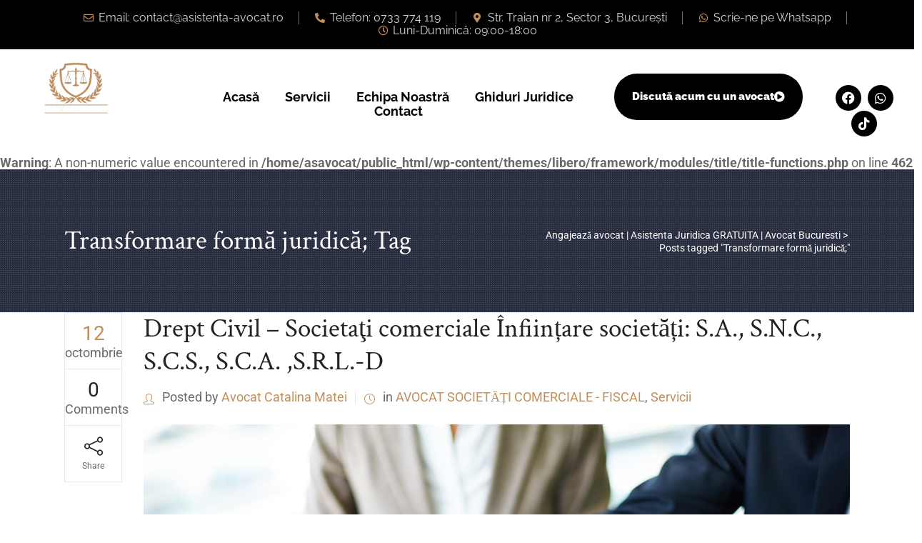

--- FILE ---
content_type: text/html; charset=UTF-8
request_url: https://asistenta-avocat.ro/tag/transformare-forma-juridica/
body_size: 10712
content:
<!DOCTYPE html><html lang="ro-RO"><head><meta charset="UTF-8"><link data-optimized="2" rel="stylesheet" href="https://asistenta-avocat.ro/wp-content/litespeed/css/3720e6d2ba7202a230502e616aba6850.css?ver=650db" /><meta name="viewport" content="width=device-width, initial-scale=1.0, viewport-fit=cover" /> <script type="application/javascript">var mkdCoreAjaxUrl = "https://asistenta-avocat.ro/wp-admin/admin-ajax.php"</script> <meta name='robots' content='max-image-preview:large' /><title>Transformare formă juridică; &ndash; Angajează avocat | Asistenta Juridica GRATUITA | Avocat Bucuresti</title><meta name="robots" content="noindex, follow" /><meta property="og:locale" content="ro_RO" /><meta property="og:type" content="article" /><meta property="og:title" content="Transformare formă juridică; &ndash; Angajează avocat | Asistenta Juridica GRATUITA | Avocat Bucuresti" /><meta property="og:url" content="https://asistenta-avocat.ro/tag/transformare-forma-juridica/" /><meta property="og:site_name" content="Angajează avocat | Asistenta Juridica GRATUITA | Avocat Bucuresti" /><meta property="og:image" content="https://asistenta-avocat.ro/wp-content/uploads/2020/07/index.jpg" /><meta property="og:image:width" content="855" /><meta property="og:image:height" content="480" /><meta name="twitter:card" content="summary" /> <script type="application/ld+json" class="yoast-schema-graph">{"@context":"https://schema.org","@graph":[{"@type":["Organization","Place","LegalService"],"@id":"https://asistenta-avocat.ro/#organization","name":"Asisten\u0163a-Avocat.ro","url":"https://asistenta-avocat.ro/","sameAs":["https://www.facebook.com/Asisten\u0163\u0103-Avocatro-168376350374530/"],"logo":{"@type":"ImageObject","@id":"https://asistenta-avocat.ro/#logo","inLanguage":"ro-RO","url":"https://asistenta-avocat.ro/wp-content/uploads/2017/08/LOGO-ASISTENTA.png","width":3000,"height":3000,"caption":"Asisten\u0163a-Avocat.ro"},"image":{"@id":"https://asistenta-avocat.ro/#logo"},"location":{"@id":"https://asistenta-avocat.ro/tag/transformare-forma-juridica/#local-place"},"address":{"@id":"https://asistenta-avocat.ro/tag/transformare-forma-juridica/#local-place-address"},"email":"contact@asistenta-avocat.ro","telephone":"+40733774119","vatID":"0%","priceRange":"$$$","currenciesAccepted":"EUR,RON","paymentAccepted":"OP,Cash"},{"@type":"WebSite","@id":"https://asistenta-avocat.ro/#website","url":"https://asistenta-avocat.ro/","name":"Angajeaz\u0103 avocat | Asistenta Juridica GRATUITA | Intreaba avocat","description":"Consultanta Juridica Online Gratuita I Asistare si Reprezentare Avocat I Raspunsuri si Indrumari Juridice I Consultanta Juridica I Cabinet Avocat","publisher":{"@id":"https://asistenta-avocat.ro/#organization"},"potentialAction":[{"@type":"SearchAction","target":"https://asistenta-avocat.ro/?s={search_term_string}","query-input":"required name=search_term_string"}],"inLanguage":"ro-RO"},{"@type":"CollectionPage","@id":"https://asistenta-avocat.ro/tag/transformare-forma-juridica/#webpage","url":"https://asistenta-avocat.ro/tag/transformare-forma-juridica/","name":"Transformare form\u0103 juridic\u0103; &ndash; Angajeaz\u0103 avocat | Asistenta Juridica GRATUITA | Avocat Bucuresti","isPartOf":{"@id":"https://asistenta-avocat.ro/#website"},"inLanguage":"ro-RO"},{"@type":"Place","@id":"https://asistenta-avocat.ro/tag/transformare-forma-juridica/#local-place","address":{"@type":"PostalAddress","@id":"https://asistenta-avocat.ro/tag/transformare-forma-juridica/#local-place-address","streetAddress":"Bd. Splaiul Independentei, nr 2J, et 6, ap.34, sector 3","addressLocality":"Bucuresti","postalCode":"030099","addressRegion":"Bucuresti-Ilfov","addressCountry":"RO"},"geo":{"@type":"GeoCoordinates","latitude":"","longitude":""},"openingHoursSpecification":[{"@type":"OpeningHoursSpecification","dayOfWeek":["Monday","Tuesday","Wednesday","Thursday","Friday"],"opens":"09:00","closes":"18:00"},{"@type":"OpeningHoursSpecification","dayOfWeek":["Saturday","Sunday"],"opens":"00:00","closes":"00:00"}],"telephone":"+40733774119"}]}</script> <meta name="geo.placename" content="Bucuresti" /><meta name="geo.region" content="Romania" /><link rel='dns-prefetch' href='//maps.googleapis.com' /><link rel='dns-prefetch' href='//fonts.googleapis.com' /><link rel="alternate" type="application/rss+xml" title="Angajează avocat | Asistenta Juridica GRATUITA | Avocat Bucuresti &raquo; Flux" href="https://asistenta-avocat.ro/feed/" /><link rel="alternate" type="application/rss+xml" title="Angajează avocat | Asistenta Juridica GRATUITA | Avocat Bucuresti &raquo; Flux comentarii" href="https://asistenta-avocat.ro/comments/feed/" /><link rel="alternate" type="application/rss+xml" title="Angajează avocat | Asistenta Juridica GRATUITA | Avocat Bucuresti &raquo; Flux etichetă Transformare formă juridică;" href="https://asistenta-avocat.ro/tag/transformare-forma-juridica/feed/" />
 <script type="text/javascript" src="https://asistenta-avocat.ro/wp-includes/js/jquery/jquery.min.js?ver=3.7.1" id="jquery-core-js"></script> <link rel="https://api.w.org/" href="https://asistenta-avocat.ro/wp-json/" /><link rel="alternate" title="JSON" type="application/json" href="https://asistenta-avocat.ro/wp-json/wp/v2/tags/359" /><link rel="EditURI" type="application/rsd+xml" title="RSD" href="https://asistenta-avocat.ro/xmlrpc.php?rsd" /><meta name="generator" content="WordPress 6.8.3" />
 <script>(function(w,d,s,l,i){w[l]=w[l]||[];w[l].push({'gtm.start':
new Date().getTime(),event:'gtm.js'});var f=d.getElementsByTagName(s)[0],
j=d.createElement(s),dl=l!='dataLayer'?'&l='+l:'';j.async=true;j.src=
'https://www.googletagmanager.com/gtm.js?id='+i+dl;f.parentNode.insertBefore(j,f);
})(window,document,'script','dataLayer','GTM-WZJ99TR');</script> <meta name="facebook-domain-verification" content="y24k3o1as72hm7ehp2syyfc50xdrhy" /> <script type="litespeed/javascript" data-src="https://www.googletagmanager.com/gtag/js?id=UA-150197515-1"></script> <script type="litespeed/javascript">window.dataLayer=window.dataLayer||[];function gtag(){dataLayer.push(arguments)}
gtag('js',new Date());gtag('config','UA-150197515-1')</script> <meta name="generator" content="Elementor 3.28.1; features: additional_custom_breakpoints, e_local_google_fonts; settings: css_print_method-external, google_font-enabled, font_display-auto"><link rel="icon" href="https://asistenta-avocat.ro/wp-content/uploads/2017/08/cropped-law-favicon02-32x32.png" sizes="32x32" /><link rel="icon" href="https://asistenta-avocat.ro/wp-content/uploads/2017/08/cropped-law-favicon02-192x192.png" sizes="192x192" /><link rel="apple-touch-icon" href="https://asistenta-avocat.ro/wp-content/uploads/2017/08/cropped-law-favicon02-180x180.png" /><meta name="msapplication-TileImage" content="https://asistenta-avocat.ro/wp-content/uploads/2017/08/cropped-law-favicon02-270x270.png" /></head><body class="archive tag tag-transformare-forma-juridica tag-359 wp-theme-libero mkd-core-1.1 libero libero-ver-1.5  mkd-grid-1300 mkd-blog-installed mkd-header-standard mkd-sticky-header-on-scroll-down-up mkd-default-mobile-header mkd-sticky-up-mobile-header mkd-menu-item-first-level-bg-color mkd-dropdown-default mkd-header-style-on-scroll mkd-search-covers-header mkd-side-area-uncovered-from-content elementor-default elementor-kit-4109"><div data-elementor-type="header" data-elementor-id="3544" class="elementor elementor-3544 elementor-location-header"><div class="elementor-section-wrap"><section class="elementor-section elementor-top-section elementor-element elementor-element-fcb4814 elementor-hidden-tablet elementor-hidden-mobile elementor-section-boxed elementor-section-height-default elementor-section-height-default" data-id="fcb4814" data-element_type="section" data-settings="{&quot;background_background&quot;:&quot;classic&quot;}"><div class="elementor-container elementor-column-gap-default"><div class="elementor-column elementor-col-100 elementor-top-column elementor-element elementor-element-71cbcab" data-id="71cbcab" data-element_type="column"><div class="elementor-widget-wrap elementor-element-populated"><div class="elementor-element elementor-element-e082c8c elementor-icon-list--layout-inline elementor-align-center elementor-list-item-link-full_width elementor-widget elementor-widget-icon-list" data-id="e082c8c" data-element_type="widget" data-widget_type="icon-list.default"><div class="elementor-widget-container"><ul class="elementor-icon-list-items elementor-inline-items"><li class="elementor-icon-list-item elementor-inline-item">
<a href="mailto:contact@asistenta-avocat.ro"><span class="elementor-icon-list-icon">
<i aria-hidden="true" class="far fa-envelope"></i>						</span>
<span class="elementor-icon-list-text">Email: contact@asistenta-avocat.ro</span>
</a></li><li class="elementor-icon-list-item elementor-inline-item">
<a href="mailto:contact@asistenta-avocat.ro"><span class="elementor-icon-list-icon">
<i aria-hidden="true" class="fas fa-phone-alt"></i>						</span>
<span class="elementor-icon-list-text">Telefon: 0733 774 119</span>
</a></li><li class="elementor-icon-list-item elementor-inline-item">
<a href="mailto:contact@asistenta-avocat.ro"><span class="elementor-icon-list-icon">
<i aria-hidden="true" class="fas fa-map-marker-alt"></i>						</span>
<span class="elementor-icon-list-text">Str. Traian nr 2, Sector 3, București</span>
</a></li><li class="elementor-icon-list-item elementor-inline-item">
<a href="https://wa.link/57vu8u"><span class="elementor-icon-list-icon">
<i aria-hidden="true" class="fab fa-whatsapp"></i>						</span>
<span class="elementor-icon-list-text">Scrie-ne pe Whatsapp</span>
</a></li><li class="elementor-icon-list-item elementor-inline-item">
<a href="https://wa.link/57vu8u"><span class="elementor-icon-list-icon">
<i aria-hidden="true" class="far fa-clock"></i>						</span>
<span class="elementor-icon-list-text">Luni-Duminică: 09:00-18:00</span>
</a></li></ul></div></div></div></div></div></section><section class="elementor-section elementor-top-section elementor-element elementor-element-2f46f5f elementor-hidden-tablet elementor-hidden-mobile elementor-section-boxed elementor-section-height-default elementor-section-height-default" data-id="2f46f5f" data-element_type="section" data-settings="{&quot;background_background&quot;:&quot;classic&quot;}"><div class="elementor-container elementor-column-gap-default"><div class="elementor-column elementor-col-33 elementor-top-column elementor-element elementor-element-369d94e" data-id="369d94e" data-element_type="column"><div class="elementor-widget-wrap elementor-element-populated"><div class="elementor-element elementor-element-78130fe elementor-widget elementor-widget-image" data-id="78130fe" data-element_type="widget" data-widget_type="image.default"><div class="elementor-widget-container">
<a href="https://asistenta-avocat.ro/">
<img fetchpriority="high" width="966" height="782" src="https://asistenta-avocat.ro/wp-content/uploads/2019/10/77.png" class="attachment-full size-full wp-image-11454" alt="" srcset="https://asistenta-avocat.ro/wp-content/uploads/2019/10/77.png 966w, https://asistenta-avocat.ro/wp-content/uploads/2019/10/77-300x243.png 300w, https://asistenta-avocat.ro/wp-content/uploads/2019/10/77-768x622.png 768w" sizes="(max-width: 966px) 100vw, 966px" />								</a></div></div></div></div><div class="elementor-column elementor-col-33 elementor-top-column elementor-element elementor-element-576dc4b" data-id="576dc4b" data-element_type="column"><div class="elementor-widget-wrap elementor-element-populated"><section class="elementor-section elementor-inner-section elementor-element elementor-element-35bd78b elementor-section-boxed elementor-section-height-default elementor-section-height-default" data-id="35bd78b" data-element_type="section" data-settings="{&quot;background_background&quot;:&quot;classic&quot;}"><div class="elementor-container elementor-column-gap-default"><div class="elementor-column elementor-col-50 elementor-inner-column elementor-element elementor-element-4cb0185" data-id="4cb0185" data-element_type="column"><div class="elementor-widget-wrap elementor-element-populated"><div class="elementor-element elementor-element-47ceea8a elementor-nav-menu--stretch elementor-nav-menu__align-center elementor-nav-menu--dropdown-tablet elementor-nav-menu__text-align-aside elementor-nav-menu--toggle elementor-nav-menu--burger elementor-widget elementor-widget-nav-menu" data-id="47ceea8a" data-element_type="widget" data-settings="{&quot;full_width&quot;:&quot;stretch&quot;,&quot;layout&quot;:&quot;horizontal&quot;,&quot;submenu_icon&quot;:{&quot;value&quot;:&quot;&lt;i class=\&quot;fas fa-caret-down\&quot;&gt;&lt;\/i&gt;&quot;,&quot;library&quot;:&quot;fa-solid&quot;},&quot;toggle&quot;:&quot;burger&quot;}" data-widget_type="nav-menu.default"><div class="elementor-widget-container"><nav migration_allowed="1" migrated="0" role="navigation" class="elementor-nav-menu--main elementor-nav-menu__container elementor-nav-menu--layout-horizontal e--pointer-background e--animation-fade"><ul id="menu-1-47ceea8a" class="elementor-nav-menu"><li class="menu-item menu-item-type-post_type menu-item-object-page menu-item-home menu-item-11429"><a href="https://asistenta-avocat.ro/" class="elementor-item">Acasă</a></li><li class="menu-item menu-item-type-post_type menu-item-object-page menu-item-has-children menu-item-11430"><a href="https://asistenta-avocat.ro/cabinet-avocatura/" class="elementor-item">Servicii</a><ul class="sub-menu elementor-nav-menu--dropdown"><li class="menu-item menu-item-type-post_type menu-item-object-page menu-item-11440"><a href="https://asistenta-avocat.ro/avocat-divort/" class="elementor-sub-item">Avocat divorț &#038; partaj</a></li><li class="menu-item menu-item-type-post_type menu-item-object-page menu-item-11436"><a href="https://asistenta-avocat.ro/avocat-online-gratis/" class="elementor-sub-item">Avocatul Familiei</a></li><li class="menu-item menu-item-type-post_type menu-item-object-page menu-item-11724"><a href="https://asistenta-avocat.ro/avocat-recuperare-creante/" class="elementor-sub-item">Avocat Recuperare Creanțe</a></li><li class="menu-item menu-item-type-post_type menu-item-object-page menu-item-11837"><a href="https://asistenta-avocat.ro/avocat-testamente-mosteniri-succesiuni/" class="elementor-sub-item">Avocat Testamente, moșteniri &#038; succesiuni</a></li><li class="menu-item menu-item-type-post_type menu-item-object-page menu-item-11848"><a href="https://asistenta-avocat.ro/avocat-executari-silite/" class="elementor-sub-item">Avocat Executări Silite &#038; Contestații</a></li><li class="menu-item menu-item-type-custom menu-item-object-custom menu-item-11448"><a href="https://asistenta-avocat.ro/avocat-firma/" class="elementor-sub-item">Avocat firme &#038; societăți comerciale</a></li><li class="menu-item menu-item-type-post_type menu-item-object-page menu-item-11439"><a href="https://asistenta-avocat.ro/drept-penal/" class="elementor-sub-item">Avocat penal (apărare &#038; reprezentare)</a></li><li class="menu-item menu-item-type-post_type menu-item-object-page menu-item-11435"><a href="https://asistenta-avocat.ro/intreaba-un-avocat/" class="elementor-sub-item">Consultanță juridică online</a></li></ul></li><li class="menu-item menu-item-type-post_type menu-item-object-page menu-item-11431"><a href="https://asistenta-avocat.ro/echipa/" class="elementor-item">Echipa Noastră</a></li><li class="menu-item menu-item-type-post_type menu-item-object-page menu-item-11432"><a href="https://asistenta-avocat.ro/legislatie-jurisprudenta/" class="elementor-item">Ghiduri Juridice</a></li><li class="menu-item menu-item-type-post_type menu-item-object-page menu-item-11433"><a href="https://asistenta-avocat.ro/contact-avocat-bucuresti/" class="elementor-item">Contact</a></li></ul></nav><div class="elementor-menu-toggle" role="button" tabindex="0" aria-label="Menu Toggle" aria-expanded="false">
<i aria-hidden="true" role="presentation" class="elementor-menu-toggle__icon--open eicon-menu-bar"></i><i aria-hidden="true" role="presentation" class="elementor-menu-toggle__icon--close eicon-close"></i>			<span class="elementor-screen-only">Meniu</span></div><nav class="elementor-nav-menu--dropdown elementor-nav-menu__container" role="navigation" aria-hidden="true"><ul id="menu-2-47ceea8a" class="elementor-nav-menu"><li class="menu-item menu-item-type-post_type menu-item-object-page menu-item-home menu-item-11429"><a href="https://asistenta-avocat.ro/" class="elementor-item" tabindex="-1">Acasă</a></li><li class="menu-item menu-item-type-post_type menu-item-object-page menu-item-has-children menu-item-11430"><a href="https://asistenta-avocat.ro/cabinet-avocatura/" class="elementor-item" tabindex="-1">Servicii</a><ul class="sub-menu elementor-nav-menu--dropdown"><li class="menu-item menu-item-type-post_type menu-item-object-page menu-item-11440"><a href="https://asistenta-avocat.ro/avocat-divort/" class="elementor-sub-item" tabindex="-1">Avocat divorț &#038; partaj</a></li><li class="menu-item menu-item-type-post_type menu-item-object-page menu-item-11436"><a href="https://asistenta-avocat.ro/avocat-online-gratis/" class="elementor-sub-item" tabindex="-1">Avocatul Familiei</a></li><li class="menu-item menu-item-type-post_type menu-item-object-page menu-item-11724"><a href="https://asistenta-avocat.ro/avocat-recuperare-creante/" class="elementor-sub-item" tabindex="-1">Avocat Recuperare Creanțe</a></li><li class="menu-item menu-item-type-post_type menu-item-object-page menu-item-11837"><a href="https://asistenta-avocat.ro/avocat-testamente-mosteniri-succesiuni/" class="elementor-sub-item" tabindex="-1">Avocat Testamente, moșteniri &#038; succesiuni</a></li><li class="menu-item menu-item-type-post_type menu-item-object-page menu-item-11848"><a href="https://asistenta-avocat.ro/avocat-executari-silite/" class="elementor-sub-item" tabindex="-1">Avocat Executări Silite &#038; Contestații</a></li><li class="menu-item menu-item-type-custom menu-item-object-custom menu-item-11448"><a href="https://asistenta-avocat.ro/avocat-firma/" class="elementor-sub-item" tabindex="-1">Avocat firme &#038; societăți comerciale</a></li><li class="menu-item menu-item-type-post_type menu-item-object-page menu-item-11439"><a href="https://asistenta-avocat.ro/drept-penal/" class="elementor-sub-item" tabindex="-1">Avocat penal (apărare &#038; reprezentare)</a></li><li class="menu-item menu-item-type-post_type menu-item-object-page menu-item-11435"><a href="https://asistenta-avocat.ro/intreaba-un-avocat/" class="elementor-sub-item" tabindex="-1">Consultanță juridică online</a></li></ul></li><li class="menu-item menu-item-type-post_type menu-item-object-page menu-item-11431"><a href="https://asistenta-avocat.ro/echipa/" class="elementor-item" tabindex="-1">Echipa Noastră</a></li><li class="menu-item menu-item-type-post_type menu-item-object-page menu-item-11432"><a href="https://asistenta-avocat.ro/legislatie-jurisprudenta/" class="elementor-item" tabindex="-1">Ghiduri Juridice</a></li><li class="menu-item menu-item-type-post_type menu-item-object-page menu-item-11433"><a href="https://asistenta-avocat.ro/contact-avocat-bucuresti/" class="elementor-item" tabindex="-1">Contact</a></li></ul></nav></div></div></div></div><div class="elementor-column elementor-col-50 elementor-inner-column elementor-element elementor-element-d0f1465" data-id="d0f1465" data-element_type="column"><div class="elementor-widget-wrap elementor-element-populated"><div class="elementor-element elementor-element-8841d5e elementor-align-right elementor-widget elementor-widget-button" data-id="8841d5e" data-element_type="widget" data-widget_type="button.default"><div class="elementor-widget-container"><div class="elementor-button-wrapper">
<a class="elementor-button elementor-button-link elementor-size-sm" href="https://asistenta-avocat.ro/contact-avocat-bucuresti/">
<span class="elementor-button-content-wrapper">
<span class="elementor-button-icon">
<i aria-hidden="true" class="fas fa-play-circle"></i>			</span>
<span class="elementor-button-text">Discută acum cu un avocat</span>
</span>
</a></div></div></div></div></div></div></section></div></div><div class="elementor-column elementor-col-33 elementor-top-column elementor-element elementor-element-6c9f624" data-id="6c9f624" data-element_type="column"><div class="elementor-widget-wrap elementor-element-populated"><div class="elementor-element elementor-element-c5cafe0 elementor-shape-rounded elementor-grid-0 e-grid-align-center elementor-widget elementor-widget-social-icons" data-id="c5cafe0" data-element_type="widget" data-widget_type="social-icons.default"><div class="elementor-widget-container"><div class="elementor-social-icons-wrapper elementor-grid">
<span class="elementor-grid-item">
<a class="elementor-icon elementor-social-icon elementor-social-icon-facebook elementor-repeater-item-07ce0a8" href="https://www.facebook.com/ConsultantaOnlineGRATUITA/" target="_blank">
<span class="elementor-screen-only">Facebook</span>
<i class="fab fa-facebook"></i>					</a>
</span>
<span class="elementor-grid-item">
<a class="elementor-icon elementor-social-icon elementor-social-icon-whatsapp elementor-repeater-item-088b19d" href="https://wa.link/57vu8u" target="_blank">
<span class="elementor-screen-only">Whatsapp</span>
<i class="fab fa-whatsapp"></i>					</a>
</span>
<span class="elementor-grid-item">
<a class="elementor-icon elementor-social-icon elementor-social-icon-tiktok elementor-repeater-item-fa9c3fb" target="_blank">
<span class="elementor-screen-only">Tiktok</span>
<i class="fab fa-tiktok"></i>					</a>
</span></div></div></div></div></div></div></section><section class="elementor-section elementor-top-section elementor-element elementor-element-efa6cf3 elementor-hidden-desktop elementor-section-boxed elementor-section-height-default elementor-section-height-default" data-id="efa6cf3" data-element_type="section" data-settings="{&quot;background_background&quot;:&quot;classic&quot;}"><div class="elementor-container elementor-column-gap-default"><div class="elementor-column elementor-col-50 elementor-top-column elementor-element elementor-element-6e4f0bd" data-id="6e4f0bd" data-element_type="column"><div class="elementor-widget-wrap elementor-element-populated"><div class="elementor-element elementor-element-6d632a5 elementor-widget elementor-widget-image" data-id="6d632a5" data-element_type="widget" data-widget_type="image.default"><div class="elementor-widget-container">
<a href="https://asistenta-avocat.ro/">
<img fetchpriority="high" width="966" height="782" src="https://asistenta-avocat.ro/wp-content/uploads/2019/10/77.png" class="attachment-full size-full wp-image-11454" alt="" srcset="https://asistenta-avocat.ro/wp-content/uploads/2019/10/77.png 966w, https://asistenta-avocat.ro/wp-content/uploads/2019/10/77-300x243.png 300w, https://asistenta-avocat.ro/wp-content/uploads/2019/10/77-768x622.png 768w" sizes="(max-width: 966px) 100vw, 966px" />								</a></div></div></div></div><div class="elementor-column elementor-col-50 elementor-top-column elementor-element elementor-element-c0cf60f" data-id="c0cf60f" data-element_type="column"><div class="elementor-widget-wrap elementor-element-populated"><div class="elementor-element elementor-element-5275f83 elementor-nav-menu--stretch elementor-nav-menu__align-right elementor-nav-menu--dropdown-tablet elementor-nav-menu__text-align-aside elementor-nav-menu--toggle elementor-nav-menu--burger elementor-widget elementor-widget-nav-menu" data-id="5275f83" data-element_type="widget" data-settings="{&quot;full_width&quot;:&quot;stretch&quot;,&quot;layout&quot;:&quot;horizontal&quot;,&quot;submenu_icon&quot;:{&quot;value&quot;:&quot;&lt;i class=\&quot;fas fa-caret-down\&quot;&gt;&lt;\/i&gt;&quot;,&quot;library&quot;:&quot;fa-solid&quot;},&quot;toggle&quot;:&quot;burger&quot;}" data-widget_type="nav-menu.default"><div class="elementor-widget-container"><nav migration_allowed="1" migrated="0" role="navigation" class="elementor-nav-menu--main elementor-nav-menu__container elementor-nav-menu--layout-horizontal e--pointer-background e--animation-fade"><ul id="menu-1-5275f83" class="elementor-nav-menu"><li class="menu-item menu-item-type-post_type menu-item-object-page menu-item-home menu-item-11429"><a href="https://asistenta-avocat.ro/" class="elementor-item">Acasă</a></li><li class="menu-item menu-item-type-post_type menu-item-object-page menu-item-has-children menu-item-11430"><a href="https://asistenta-avocat.ro/cabinet-avocatura/" class="elementor-item">Servicii</a><ul class="sub-menu elementor-nav-menu--dropdown"><li class="menu-item menu-item-type-post_type menu-item-object-page menu-item-11440"><a href="https://asistenta-avocat.ro/avocat-divort/" class="elementor-sub-item">Avocat divorț &#038; partaj</a></li><li class="menu-item menu-item-type-post_type menu-item-object-page menu-item-11436"><a href="https://asistenta-avocat.ro/avocat-online-gratis/" class="elementor-sub-item">Avocatul Familiei</a></li><li class="menu-item menu-item-type-post_type menu-item-object-page menu-item-11724"><a href="https://asistenta-avocat.ro/avocat-recuperare-creante/" class="elementor-sub-item">Avocat Recuperare Creanțe</a></li><li class="menu-item menu-item-type-post_type menu-item-object-page menu-item-11837"><a href="https://asistenta-avocat.ro/avocat-testamente-mosteniri-succesiuni/" class="elementor-sub-item">Avocat Testamente, moșteniri &#038; succesiuni</a></li><li class="menu-item menu-item-type-post_type menu-item-object-page menu-item-11848"><a href="https://asistenta-avocat.ro/avocat-executari-silite/" class="elementor-sub-item">Avocat Executări Silite &#038; Contestații</a></li><li class="menu-item menu-item-type-custom menu-item-object-custom menu-item-11448"><a href="https://asistenta-avocat.ro/avocat-firma/" class="elementor-sub-item">Avocat firme &#038; societăți comerciale</a></li><li class="menu-item menu-item-type-post_type menu-item-object-page menu-item-11439"><a href="https://asistenta-avocat.ro/drept-penal/" class="elementor-sub-item">Avocat penal (apărare &#038; reprezentare)</a></li><li class="menu-item menu-item-type-post_type menu-item-object-page menu-item-11435"><a href="https://asistenta-avocat.ro/intreaba-un-avocat/" class="elementor-sub-item">Consultanță juridică online</a></li></ul></li><li class="menu-item menu-item-type-post_type menu-item-object-page menu-item-11431"><a href="https://asistenta-avocat.ro/echipa/" class="elementor-item">Echipa Noastră</a></li><li class="menu-item menu-item-type-post_type menu-item-object-page menu-item-11432"><a href="https://asistenta-avocat.ro/legislatie-jurisprudenta/" class="elementor-item">Ghiduri Juridice</a></li><li class="menu-item menu-item-type-post_type menu-item-object-page menu-item-11433"><a href="https://asistenta-avocat.ro/contact-avocat-bucuresti/" class="elementor-item">Contact</a></li></ul></nav><div class="elementor-menu-toggle" role="button" tabindex="0" aria-label="Menu Toggle" aria-expanded="false">
<i aria-hidden="true" role="presentation" class="elementor-menu-toggle__icon--open eicon-menu-bar"></i><i aria-hidden="true" role="presentation" class="elementor-menu-toggle__icon--close eicon-close"></i>			<span class="elementor-screen-only">Meniu</span></div><nav class="elementor-nav-menu--dropdown elementor-nav-menu__container" role="navigation" aria-hidden="true"><ul id="menu-2-5275f83" class="elementor-nav-menu"><li class="menu-item menu-item-type-post_type menu-item-object-page menu-item-home menu-item-11429"><a href="https://asistenta-avocat.ro/" class="elementor-item" tabindex="-1">Acasă</a></li><li class="menu-item menu-item-type-post_type menu-item-object-page menu-item-has-children menu-item-11430"><a href="https://asistenta-avocat.ro/cabinet-avocatura/" class="elementor-item" tabindex="-1">Servicii</a><ul class="sub-menu elementor-nav-menu--dropdown"><li class="menu-item menu-item-type-post_type menu-item-object-page menu-item-11440"><a href="https://asistenta-avocat.ro/avocat-divort/" class="elementor-sub-item" tabindex="-1">Avocat divorț &#038; partaj</a></li><li class="menu-item menu-item-type-post_type menu-item-object-page menu-item-11436"><a href="https://asistenta-avocat.ro/avocat-online-gratis/" class="elementor-sub-item" tabindex="-1">Avocatul Familiei</a></li><li class="menu-item menu-item-type-post_type menu-item-object-page menu-item-11724"><a href="https://asistenta-avocat.ro/avocat-recuperare-creante/" class="elementor-sub-item" tabindex="-1">Avocat Recuperare Creanțe</a></li><li class="menu-item menu-item-type-post_type menu-item-object-page menu-item-11837"><a href="https://asistenta-avocat.ro/avocat-testamente-mosteniri-succesiuni/" class="elementor-sub-item" tabindex="-1">Avocat Testamente, moșteniri &#038; succesiuni</a></li><li class="menu-item menu-item-type-post_type menu-item-object-page menu-item-11848"><a href="https://asistenta-avocat.ro/avocat-executari-silite/" class="elementor-sub-item" tabindex="-1">Avocat Executări Silite &#038; Contestații</a></li><li class="menu-item menu-item-type-custom menu-item-object-custom menu-item-11448"><a href="https://asistenta-avocat.ro/avocat-firma/" class="elementor-sub-item" tabindex="-1">Avocat firme &#038; societăți comerciale</a></li><li class="menu-item menu-item-type-post_type menu-item-object-page menu-item-11439"><a href="https://asistenta-avocat.ro/drept-penal/" class="elementor-sub-item" tabindex="-1">Avocat penal (apărare &#038; reprezentare)</a></li><li class="menu-item menu-item-type-post_type menu-item-object-page menu-item-11435"><a href="https://asistenta-avocat.ro/intreaba-un-avocat/" class="elementor-sub-item" tabindex="-1">Consultanță juridică online</a></li></ul></li><li class="menu-item menu-item-type-post_type menu-item-object-page menu-item-11431"><a href="https://asistenta-avocat.ro/echipa/" class="elementor-item" tabindex="-1">Echipa Noastră</a></li><li class="menu-item menu-item-type-post_type menu-item-object-page menu-item-11432"><a href="https://asistenta-avocat.ro/legislatie-jurisprudenta/" class="elementor-item" tabindex="-1">Ghiduri Juridice</a></li><li class="menu-item menu-item-type-post_type menu-item-object-page menu-item-11433"><a href="https://asistenta-avocat.ro/contact-avocat-bucuresti/" class="elementor-item" tabindex="-1">Contact</a></li></ul></nav></div></div></div></div></div></section></div></div>
<br />
<b>Warning</b>:  A non-numeric value encountered in <b>/home/asavocat/public_html/wp-content/themes/libero/framework/modules/title/title-functions.php</b> on line <b>462</b><br /><div class="mkd-title mkd-title-enabled-breadcrumbs mkd-standard-type mkd-preload-background mkd-has-background mkd-has-parallax-background mkd-content-left-alignment mkd-animation-no mkd-title-image-not-responsive" style="height: 200px; background-image: url(https://asistenta-avocat.ro/wp-content/uploads/2020/07/angajeaza-avocat.jpg); background-repeat: no-repeat" data-height="200" data-background-width=&quot;1920&quot;><div class="mkd-title-image"><img src="https://asistenta-avocat.ro/wp-content/uploads/2020/07/angajeaza-avocat.jpg" alt="&nbsp;" /></div><div class="mkd-title-holder" style="height:200px;"><div class="mkd-container clearfix"><div class="mkd-container-inner"><div class="mkd-title-subtitle-holder" style=""><div class="mkd-title-subtitle-holder-inner"><h1 ><span>Transformare formă juridică; Tag</span></h1><div class="mkd-breadcrumbs-holder"><div class="mkd-breadcrumbs"><div class="mkd-breadcrumbs-inner"><a href="https://asistenta-avocat.ro/">Angajează avocat | Asistenta Juridica GRATUITA | Avocat Bucuresti</a><span class="mkd-delimiter">&nbsp;&gt;&nbsp;</span><span class="mkd-current">Posts tagged "Transformare formă juridică;"</span></div></div></div></div></div></div></div></div></div><div class="mkd-container"><div class="mkd-container-inner clearfix"><div class="mkd-blog-holder mkd-blog-type-standard"><article id="post-3074" class="post-3074 post type-post status-publish format-standard has-post-thumbnail hentry category-avocat-societati-comerciale category-servicii tag-obtinere-certificat-nou-de-inregistrare-sau-activitate-secundara tag-acte-juridice-de-dreptul-muncii tag-administratori-sau-prelungire-mandate tag-atestare-data tag-cesiune-de-parti-sociale tag-completare tag-consultanta-si-asistenta-juridica-in-materie-de-societati tag-contracte-comerciale-internationale tag-contracte-de-munca-individuale-si-colective tag-copii-certificate-sau-duplicate tag-depunere-si-mentionare-acte-in-registrul-comertului tag-dizolvare-si-lichidare-simultana-societati tag-gazduire-sediu-societate tag-identitate-parti-si-continut-pentru-documente tag-indreptari-erori-materiale tag-infiintare-de-filiale tag-infiintare-pfa-bucuresti-si-ilfov tag-infiintare-societati-s-a tag-infiintare-srl-bucuresti-si-ilfov tag-majorare-sau-reducere-capital-social tag-obtinere-certificat-nou-de-inregistrare tag-obtinere-certificate-constatatoare tag-pentru-judetele-bucuresti-si-ilfov tag-preluare-societati-comerciale tag-prelungirea-valabilitatii-sediului-social tag-puncte-de-lucru tag-redactare tag-redactare-juridica-de-contracte-civile-si-comerciale tag-restrangere-sau-recodificare-obiecte-de-activitate tag-s-c-a tag-s-c-s tag-s-n-c tag-s-r-l-d tag-schimbare-activitate-principala tag-schimbare-asociati tag-schimbare-de-sediu-social tag-schimbare-denumire-firma tag-sucursale tag-transformare-forma-juridica tag-verificare-disponibilitate-si-sau-rezervare-denumire-firma"><div class="mkd-post-content"><div class="mkd-post-info-column"><div class="mkd-post-info-column-inner"><div class="mkd-post-info-date">
<span class="mkd-post-info-date-day">12</span>
<span class="mkd-post-info-date-month">octombrie</span></div><div class="mkd-post-info-comments-holder">
<a class="mkd-post-info-comments" href="https://asistenta-avocat.ro/drept-civil-societati-comerciale-infiintare-societati-s-a-s-n-c-s-c-s-s-c-a-s-r-l-d/#respond" target="_self">
<span class="mkd-post-info-comments-no">0</span>
<span class="mkd-post-info-comments-text">Comments</span>
</a></div><div class ="mkd-blog-share"><div class="mkd-social-share-holder mkd-dropdown">
<a href="javascript:void(0)" target="_self" class="mkd-social-share-dropdown-opener">
<i class="icon-share social_share"></i>
<span class="mkd-social-share-title">Share</span>
</a><div class="mkd-social-share-dropdown"><ul><li class="mkd-facebook-share" >
<a class="mkd-share-link" href="#" onclick="window.open('http://www.facebook.com/sharer.php?s=100&amp;p[title]=Drept+Civil+%26%238211%3B+Societa%C5%A3i+comerciale+%C3%8Enfiin%C8%9Bare+societ%C4%83%C8%9Bi%3A%C2%A0S.A.%2C+S.N.C.%2C+S.C.S.%2C+S.C.A.+%2CS.R.L.-D&amp;p[url]=https%3A%2F%2Fasistenta-avocat.ro%2Fdrept-civil-societati-comerciale-infiintare-societati-s-a-s-n-c-s-c-s-s-c-a-s-r-l-d%2F&amp;p[images][0]=https://asistenta-avocat.ro/wp-content/uploads/2018/07/comercial.jpg&amp;p[summary]=Drept+Comercial%C2%A0+Drept+Civil+%26%238211%3B+Societa%C5%A3i+comerciale+%C3%8Enfiin%C8%9Bare+societ%C4%83%C8%9Bi%3A%C2%A0S.A.%2C+S.N.C.%2C+S.C.S.%2C+S.C.A.+%2CS.R.L.-D+Succesul+societ%C4%83%C8%9Bilor+comerciale+depinde+de+strategie%2C+organizare+%C8%99i+aplicarea+planurilor+de+management.+Managerul+unei+companii+dore%C8%99te+rezultate+imediate.+Unul+dintre+credo-urile+noastre+este+salvarea+timpului+clientului+%C8%99i+astfel+se+formeaz%C4%83+o+convergen%C8%9B%C4%83+de+interese+%C3%AEntre+client+%C8%99i+avocat.+Suntem%C2%A0preg%C4%83ti%C8%9Bi+s%C4%83+oferim+o+palet%C4%83+extins%C4%83+de+servicii+juridice+%C3%AEn+domeniul+comercial+care+asigur%C4%83+succesul+societ%C4%83%C8%9Bilor+pe+tot+parcursul+activit%C4%83%C8%9Bii+lor.+De+fapt%2C+asta+c%C4%83utam.+Succesul.+Descoperim+%C8%99i+ob%C8%9Binem+succesul.+Acord%C4%83m+asisten%C8%9B%C4%83+juridic%C4%83+privind+activit%C4%83%C8%9Bile+societ%C4%83%C8%9Bilor+comerciale%3A+%C3%AEnfiin%C8%9B%C4%83ri%2C+fuziuni%2C+dizolv%C4%83ri+%C8%99i+lichid%C4%83ri.+Oferim+consultan%C8%9B%C4%83+%C3%AEn+vederea+%C3%AEnfiin%C8%9B%C4%83rii+unei+societ%C4%83%C8%9Bi...', 'sharer', 'toolbar=0,status=0,width=620,height=280');">
<span class="mkd-social-network-icon social_facebook" ></span>
<span class="mkd-social-network-text" >Facebook</span>
</a></li><li class="mkd-twitter-share" >
<a class="mkd-share-link" href="#" onclick="window.open('http://twitter.com/home?status=Drept+Comercial%C2%A0+Drept+Civil+%26%238211%3B+Societa%C5%A3i+comerciale+%C3%8Enfiin%C8%9Bare+societ%C4%83%C8%9Bi%3A%C2%A0S.A.%2C+S.N.C.%2C+S.C.S.%2C+S.C.A.+https://asistenta-avocat.ro/drept-civil-societati-comerciale-infiintare-societati-s-a-s-n-c-s-c-s-s-c-a-s-r-l-d/', 'popupwindow', 'scrollbars=yes,width=800,height=400');">
<img src="https://asistenta-avocat.ro/wp-content/uploads/2015/11/wap.jpg" alt="twitter" />
</a></li><li class="mkd-google_plus-share" >
<a class="mkd-share-link" href="#" onclick="popUp=window.open('https://plus.google.com/share?url=https%3A%2F%2Fasistenta-avocat.ro%2Fdrept-civil-societati-comerciale-infiintare-societati-s-a-s-n-c-s-c-s-s-c-a-s-r-l-d%2F', 'popupwindow', 'scrollbars=yes,width=800,height=400');popUp.focus();return false;">
<span class="mkd-social-network-icon social_googleplus" ></span>
<span class="mkd-social-network-text" >Google+</span>
</a></li><li class="mkd-linkedin-share" >
<a class="mkd-share-link" href="#" onclick="popUp=window.open('http://linkedin.com/shareArticle?mini=true&amp;url=https%3A%2F%2Fasistenta-avocat.ro%2Fdrept-civil-societati-comerciale-infiintare-societati-s-a-s-n-c-s-c-s-s-c-a-s-r-l-d%2F&amp;title=Drept+Civil+%26%238211%3B+Societa%C5%A3i+comerciale+%C3%8Enfiin%C8%9Bare+societ%C4%83%C8%9Bi%3A%C2%A0S.A.%2C+S.N.C.%2C+S.C.S.%2C+S.C.A.+%2CS.R.L.-D', 'popupwindow', 'scrollbars=yes,width=800,height=400');popUp.focus();return false;">
<span class="mkd-social-network-icon social_linkedin" ></span>
<span class="mkd-social-network-text" >LinkedIn</span>
</a></li></ul></div></div></div></div>
<span class="mkd-post-sticky">
<span class="icon_ribbon_alt mkd-sticky-icon"></span>
Sticky			</span></div><div class="mkd-post-content-column"><div class="mkd-post-text"><div class="mkd-post-text-inner"><h1 class="mkd-post-title">
<a href="https://asistenta-avocat.ro/drept-civil-societati-comerciale-infiintare-societati-s-a-s-n-c-s-c-s-s-c-a-s-r-l-d/" title="Drept Civil &#8211; Societaţi comerciale Înființare societăți: S.A., S.N.C., S.C.S., S.C.A. ,S.R.L.-D">Drept Civil &#8211; Societaţi comerciale Înființare societăți: S.A., S.N.C., S.C.S., S.C.A. ,S.R.L.-D</a></h1><div class="mkd-post-info"><div class="mkd-post-info-author">
<span class="mkd-post-info-icon icon-user"></span>
Posted by	<a class="mkd-post-info-author-link" href="https://asistenta-avocat.ro/author/avocat-catalina-matei/">
Avocat Catalina Matei	</a></div><div class="mkd-post-info-category">
<span class="mkd-post-info-icon icon-clock"></span>
in <a href="https://asistenta-avocat.ro/category/avocat-societati-comerciale/" rel="category tag">AVOCAT SOCIETĂȚI COMERCIALE - FISCAL</a>, <a href="https://asistenta-avocat.ro/category/servicii/" rel="category tag">Servicii</a></div></div><div class="mkd-post-image">
<a href="https://asistenta-avocat.ro/drept-civil-societati-comerciale-infiintare-societati-s-a-s-n-c-s-c-s-s-c-a-s-r-l-d/" title="Drept Civil &#8211; Societaţi comerciale Înființare societăți: S.A., S.N.C., S.C.S., S.C.A. ,S.R.L.-D">
<img width="1040" height="693" src="https://asistenta-avocat.ro/wp-content/uploads/2018/07/comercial.jpg" class="attachment-full size-full wp-post-image" alt="" decoding="async" srcset="https://asistenta-avocat.ro/wp-content/uploads/2018/07/comercial.jpg 1040w, https://asistenta-avocat.ro/wp-content/uploads/2018/07/comercial-300x200.jpg 300w, https://asistenta-avocat.ro/wp-content/uploads/2018/07/comercial-768x512.jpg 768w, https://asistenta-avocat.ro/wp-content/uploads/2018/07/comercial-1024x682.jpg 1024w" sizes="(max-width: 1040px) 100vw, 1040px" />		</a></div><p class="mkd-post-excerpt">Drept Comercial  Drept Civil - Societaţi comerciale Înființare societăți: S.A., S.N.C., S.C.S., S.C.A. ,S.R.L.-D
Succesul societăților comerciale depinde de strategie, organizare și aplicarea planurilor de management. Managerul unei companii dorește rezultate imediate. Unul dintre credo-urile noastre este salvarea timpului clientului și astfel se formează o convergență de interese între client și avocat. Suntem pregătiți să oferim o paletă extinsă de servicii juridice în domeniul comercial care asigură succesul societăților pe tot parcursul activității lor. De fapt, asta căutam. Succesul. Descoperim și obținem succesul.Acordăm asistență juridică privind activitățile societăților comerciale: înființări, fuziuni, dizolvări și lichidări. Oferim consultanță în vederea înființării unei societăți comerciale, servicii...</p><a href="https://asistenta-avocat.ro/drept-civil-societati-comerciale-infiintare-societati-s-a-s-n-c-s-c-s-s-c-a-s-r-l-d/" target="_self" style="font-size: 11px" class="mkd-btn mkd-btn-medium mkd-btn-solid mkd-btn-icon mkd-blog-read-more"  >    <span class="mkd-btn-text"  >Continue reading</span><span class="mkd-btn-icon-holder">            <span aria-hidden="true" class="mkd-icon-font-elegant arrow_carrot-right mkd-btn-icon-elem" ></span>            <span aria-hidden="true" class="mkd-icon-font-elegant arrow_carrot-right mkd-btn-icon-elem" ></span>        </span>    </a></div></div></div></div></article></div></div></div><div data-elementor-type="footer" data-elementor-id="3583" class="elementor elementor-3583 elementor-location-footer"><div class="elementor-section-wrap"><footer class="elementor-section elementor-top-section elementor-element elementor-element-988f382 elementor-section-boxed elementor-section-height-default elementor-section-height-default" data-id="988f382" data-element_type="section" data-settings="{&quot;background_background&quot;:&quot;classic&quot;}"><div class="elementor-background-overlay"></div><div class="elementor-container elementor-column-gap-default"><div class="elementor-column elementor-col-100 elementor-top-column elementor-element elementor-element-60c67b1b" data-id="60c67b1b" data-element_type="column"><div class="elementor-widget-wrap elementor-element-populated"><section class="elementor-section elementor-inner-section elementor-element elementor-element-25346b3 elementor-section-boxed elementor-section-height-default elementor-section-height-default" data-id="25346b3" data-element_type="section"><div class="elementor-container elementor-column-gap-default"><div class="elementor-column elementor-col-25 elementor-inner-column elementor-element elementor-element-6fec5f95" data-id="6fec5f95" data-element_type="column"><div class="elementor-widget-wrap elementor-element-populated"><div class="elementor-element elementor-element-2e107ad elementor-widget elementor-widget-image" data-id="2e107ad" data-element_type="widget" data-widget_type="image.default"><div class="elementor-widget-container">
<img width="966" height="782" src="https://asistenta-avocat.ro/wp-content/uploads/2019/10/77.png" class="attachment-large size-large wp-image-11454" alt="" srcset="https://asistenta-avocat.ro/wp-content/uploads/2019/10/77.png 966w, https://asistenta-avocat.ro/wp-content/uploads/2019/10/77-300x243.png 300w, https://asistenta-avocat.ro/wp-content/uploads/2019/10/77-768x622.png 768w" sizes="(max-width: 966px) 100vw, 966px" /></div></div><div class="elementor-element elementor-element-8072fcc elementor-widget elementor-widget-text-editor" data-id="8072fcc" data-element_type="widget" data-widget_type="text-editor.default"><div class="elementor-widget-container"><p><span style="color: #ffffff;">Cabinet de avocatură cu experiență în drept civil, penal, comercial și al familiei. Oferim consultanță juridică, redactare acte și reprezentare în instanță – inclusiv online. Soluții reale, pe înțelesul tău.</span></p></div></div><div class="elementor-element elementor-element-8ce7f8a e-grid-align-left elementor-shape-rounded elementor-grid-0 elementor-widget elementor-widget-social-icons" data-id="8ce7f8a" data-element_type="widget" data-widget_type="social-icons.default"><div class="elementor-widget-container"><div class="elementor-social-icons-wrapper elementor-grid">
<span class="elementor-grid-item">
<a class="elementor-icon elementor-social-icon elementor-social-icon-facebook elementor-repeater-item-f16e080" href="https://www.facebook.com/ConsultantaOnlineGRATUITA/" target="_blank">
<span class="elementor-screen-only">Facebook</span>
<i class="fab fa-facebook"></i>					</a>
</span>
<span class="elementor-grid-item">
<a class="elementor-icon elementor-social-icon elementor-social-icon-whatsapp elementor-repeater-item-f100c31" href="https://wa.link/57vu8u" target="_blank">
<span class="elementor-screen-only">Whatsapp</span>
<i class="fab fa-whatsapp"></i>					</a>
</span>
<span class="elementor-grid-item">
<a class="elementor-icon elementor-social-icon elementor-social-icon-linkedin elementor-repeater-item-0291ba0" target="_blank">
<span class="elementor-screen-only">Linkedin</span>
<i class="fab fa-linkedin"></i>					</a>
</span></div></div></div></div></div><div class="elementor-column elementor-col-25 elementor-inner-column elementor-element elementor-element-41f7882a" data-id="41f7882a" data-element_type="column"><div class="elementor-widget-wrap elementor-element-populated"><div class="elementor-element elementor-element-187ed729 elementor-widget elementor-widget-heading" data-id="187ed729" data-element_type="widget" data-widget_type="heading.default"><div class="elementor-widget-container"><p class="elementor-heading-title elementor-size-default">LINKURI UTILE</p></div></div><div class="elementor-element elementor-element-58b8f159 elementor-align-left elementor-icon-list--layout-traditional elementor-list-item-link-full_width elementor-widget elementor-widget-icon-list" data-id="58b8f159" data-element_type="widget" data-widget_type="icon-list.default"><div class="elementor-widget-container"><ul class="elementor-icon-list-items"><li class="elementor-icon-list-item">
<a href="http://portal.just.ro/SitePages/acasa.aspx"><span class="elementor-icon-list-text">Portalul instanțelor de judecată</span>
</a></li><li class="elementor-icon-list-item">
<a href="http://eur-lex.europa.eu/homepage.html?locale=ro"><span class="elementor-icon-list-text">Legislația Uniunii Europene</span>
</a></li><li class="elementor-icon-list-item">
<a href="https://curia.europa.eu/jcms/jcms/j_6/ro/"><span class="elementor-icon-list-text">Curtea de Justiție a Uniunii Europene</span>
</a></li><li class="elementor-icon-list-item">
<a href="http://www.monitoruloficial.ro/"><span class="elementor-icon-list-text">Monitorul Oficial al României</span>
</a></li><li class="elementor-icon-list-item">
<a href="https://asistenta-avocat.ro/2017/08/02/codul-de-procedura-fiscala/"><span class="elementor-icon-list-text">Codul de Procedură Fiscală</span>
</a></li><li class="elementor-icon-list-item">
<a href="https://asistenta-avocat.ro/2017/08/02/codul-civil-din-republicat-16-mai-2017/"><span class="elementor-icon-list-text">Codul Civil </span>
</a></li><li class="elementor-icon-list-item">
<a href="https://asistenta-avocat.ro/2017/08/02/codul-de-procedura-civila/"><span class="elementor-icon-list-text">Codul de Procedură Civilă</span>
</a></li></ul></div></div></div></div><div class="elementor-column elementor-col-25 elementor-inner-column elementor-element elementor-element-c0a1ab7" data-id="c0a1ab7" data-element_type="column"><div class="elementor-widget-wrap elementor-element-populated"><div class="elementor-element elementor-element-03cb75d elementor-widget elementor-widget-heading" data-id="03cb75d" data-element_type="widget" data-widget_type="heading.default"><div class="elementor-widget-container"><p class="elementor-heading-title elementor-size-default">LINKURI UTILE</p></div></div><div class="elementor-element elementor-element-48ff046 elementor-align-left elementor-icon-list--layout-traditional elementor-list-item-link-full_width elementor-widget elementor-widget-icon-list" data-id="48ff046" data-element_type="widget" data-widget_type="icon-list.default"><div class="elementor-widget-container"><ul class="elementor-icon-list-items"><li class="elementor-icon-list-item">
<a href="http://portal.just.ro/SitePages/acasa.aspx"><span class="elementor-icon-list-text">Avocat Recuperare creanțe</span>
</a></li><li class="elementor-icon-list-item">
<a href="http://eur-lex.europa.eu/homepage.html?locale=ro"><span class="elementor-icon-list-text">Avocat divorț & partaj</span>
</a></li><li class="elementor-icon-list-item">
<a href="https://curia.europa.eu/jcms/jcms/j_6/ro/"><span class="elementor-icon-list-text">Avocat penal (apărare & reprezentare)</span>
</a></li><li class="elementor-icon-list-item">
<a href="http://www.monitoruloficial.ro/"><span class="elementor-icon-list-text">Avocat firme & societăți comerciale</span>
</a></li><li class="elementor-icon-list-item">
<a href="https://asistenta-avocat.ro/2017/08/02/codul-de-procedura-fiscala/"><span class="elementor-icon-list-text">Avocat Contracte & litigii civile</span>
</a></li><li class="elementor-icon-list-item">
<a href="https://asistenta-avocat.ro/2017/08/02/codul-civil-din-republicat-16-mai-2017/"><span class="elementor-icon-list-text">Avocat Testamente, moșteniri & succesiuni</span>
</a></li><li class="elementor-icon-list-item">
<a href="https://asistenta-avocat.ro/2017/08/02/codul-de-procedura-civila/"><span class="elementor-icon-list-text">  Avocat Executări silite</span>
</a></li></ul></div></div></div></div><div class="elementor-column elementor-col-25 elementor-inner-column elementor-element elementor-element-217503ab" data-id="217503ab" data-element_type="column"><div class="elementor-widget-wrap elementor-element-populated"><div class="elementor-element elementor-element-2d90d865 elementor-widget elementor-widget-heading" data-id="2d90d865" data-element_type="widget" data-widget_type="heading.default"><div class="elementor-widget-container"><p class="elementor-heading-title elementor-size-default">PROGRAMARI ONLINE</p></div></div><div class="elementor-element elementor-element-2903d2c elementor-widget elementor-widget-text-editor" data-id="2903d2c" data-element_type="widget" data-widget_type="text-editor.default"><div class="elementor-widget-container"><p><span style="color: #ffffff;">Pentru a stabili o programare folosiți mijloacele de contact aflate <span class="dia_suggestion w10" contextmenu="true">mai</span> jos. Avocații noștri <span class="dia_suggestion w14" contextmenu="true">va</span> stau <span class="dia_suggestion w16" contextmenu="true">la</span> dispoziție NON-STOP <span class="dia_suggestion w20" contextmenu="true">prin</span> email <span class="dia_suggestion w22" contextmenu="true">sau</span> telefon.</span></p></div></div><div class="elementor-element elementor-element-f79731e elementor-position-left elementor-view-default elementor-mobile-position-top elementor-vertical-align-top elementor-widget elementor-widget-icon-box" data-id="f79731e" data-element_type="widget" data-widget_type="icon-box.default"><div class="elementor-widget-container"><div class="elementor-icon-box-wrapper"><div class="elementor-icon-box-icon">
<span  class="elementor-icon">
<i aria-hidden="true" class="fas fa-envelope"></i>				</span></div><div class="elementor-icon-box-content"><p class="elementor-icon-box-title">
<span  >
Email 						</span></p><p class="elementor-icon-box-description">
contact@asistenta-avocat.ro</p></div></div></div></div><div class="elementor-element elementor-element-4bcf87a elementor-position-left elementor-vertical-align-middle elementor-view-default elementor-mobile-position-top elementor-widget elementor-widget-icon-box" data-id="4bcf87a" data-element_type="widget" data-widget_type="icon-box.default"><div class="elementor-widget-container"><div class="elementor-icon-box-wrapper"><div class="elementor-icon-box-icon">
<span  class="elementor-icon">
<i aria-hidden="true" class="fas fa-phone-square-alt"></i>				</span></div><div class="elementor-icon-box-content"><p class="elementor-icon-box-title">
<span  >
<a href="tel:0733774119">0733 774 119</a> 						</span></p></div></div></div></div></div></div></div></section><section class="elementor-section elementor-inner-section elementor-element elementor-element-2e514f41 elementor-section-content-middle elementor-section-boxed elementor-section-height-default elementor-section-height-default" data-id="2e514f41" data-element_type="section" data-settings="{&quot;background_background&quot;:&quot;classic&quot;}"><div class="elementor-container elementor-column-gap-default"><div class="elementor-column elementor-col-50 elementor-inner-column elementor-element elementor-element-1884c90" data-id="1884c90" data-element_type="column"><div class="elementor-widget-wrap elementor-element-populated"><div class="elementor-element elementor-element-52787b7a elementor-widget elementor-widget-heading" data-id="52787b7a" data-element_type="widget" data-widget_type="heading.default"><div class="elementor-widget-container"><p class="elementor-heading-title elementor-size-default">Copyright Asistenta Avocat Bucuresti 2017 - 2025 © Toate drepturile rezervate</p></div></div></div></div><div class="elementor-column elementor-col-50 elementor-inner-column elementor-element elementor-element-fd14705" data-id="fd14705" data-element_type="column"><div class="elementor-widget-wrap elementor-element-populated"><div class="elementor-element elementor-element-cda950e elementor-widget elementor-widget-heading" data-id="cda950e" data-element_type="widget" data-widget_type="heading.default"><div class="elementor-widget-container"><p class="elementor-heading-title elementor-size-default"><a href="https://www.agentieseopro.ro/">Servicii SEO oferite de Agenție SEO Pro</a></p></div></div></div></div></div></section></div></div></div></footer></div></div> <script type="speculationrules">{"prefetch":[{"source":"document","where":{"and":[{"href_matches":"\/*"},{"not":{"href_matches":["\/wp-*.php","\/wp-admin\/*","\/wp-content\/uploads\/*","\/wp-content\/*","\/wp-content\/plugins\/*","\/wp-content\/themes\/libero\/*","\/*\\?(.+)"]}},{"not":{"selector_matches":"a[rel~=\"nofollow\"]"}},{"not":{"selector_matches":".no-prefetch, .no-prefetch a"}}]},"eagerness":"conservative"}]}</script> <script type="litespeed/javascript" data-src="https://maps.googleapis.com/maps/api/js?ver=6.8.3" id="google_map_api-js"></script> <div                 class="mystickyelements-fixed mystickyelements-position-left mystickyelements-position-screen-center mystickyelements-position-mobile-bottom mystickyelements-on-hover mystickyelements-size-medium mystickyelements-mobile-size-medium mystickyelements-entry-effect-slide-in mystickyelements-templates-default"><div class="mystickyelement-lists-wrap"><ul class="mystickyelements-lists mysticky"><li class="mystickyelements-minimize ">
<span class="mystickyelements-minimize minimize-position-left minimize-position-mobile-bottom" style="background: #000000" >
&larr;								</span></li><li id="mystickyelements-social-whatsapp"
class="mystickyelements-social-icon-li mystickyelements- mystickyelements-social-whatsapp  element-desktop-on element-mobile-on">
<span class="mystickyelements-social-icon  social-whatsapp social-custom" data-tab-setting = 'hover' data-click = "0"data-mobile-behavior="disable" data-flyout="enable"
style="background: #26D367" >
<a class="social-link-whatsapp" href="https://web.whatsapp.com/send?phone=+40733774119"   target="_blank" rel="noopener nofollow"  data-url="https://web.whatsapp.com/send?phone=+40733774119" data-tab-setting = 'hover'  data-mobile-behavior="disable" data-flyout="enable" title="WhatsApp">
<i class="fab fa-whatsapp" ></i>
</a>
</span>
<span class="mystickyelements-social-text " style= "background: #26D367;" >
<a class="social-link-whatsapp" href="https://web.whatsapp.com/send?phone=+40733774119"   target="_blank" rel="noopener nofollow"   data-tab-setting = 'hover' data-flyout="enable" title="WhatsApp"
data-url="https://web.whatsapp.com/send?phone=+40733774119"
>
WhatsApp																					</a>
</span></li><li id="mystickyelements-social-facebook_messenger"
class="mystickyelements-social-icon-li mystickyelements- mystickyelements-social-facebook_messenger  element-desktop-on element-mobile-on">
<span class="mystickyelements-social-icon  social-facebook_messenger social-custom" data-tab-setting = 'hover' data-click = "0"data-mobile-behavior="disable" data-flyout="enable"
style="background: #007FF7" >
<a class="social-link-facebook_messenger" href="https://m.me/ConsultantaOnlineGRATUITA"   target="_blank" rel="noopener nofollow"  data-url="https://m.me/ConsultantaOnlineGRATUITA" data-tab-setting = 'hover'  data-mobile-behavior="disable" data-flyout="enable" title="Facebook Messenger">
<i class="fab fa-facebook-messenger" ></i>
</a>
</span>
<span class="mystickyelements-social-text " style= "background: #007FF7;" >
<a class="social-link-facebook_messenger" href="https://m.me/ConsultantaOnlineGRATUITA"   target="_blank" rel="noopener nofollow"   data-tab-setting = 'hover' data-flyout="enable" title="Facebook Messenger"
data-url="https://m.me/ConsultantaOnlineGRATUITA"
>
Facebook Messenger																					</a>
</span></li></ul></div></div> <script data-optimized="1" type="litespeed/javascript" data-src="https://asistenta-avocat.ro/wp-content/litespeed/js/6ba7ce2d4d6f586e4b446eb4280bf707.js?ver=650db"></script><script>const litespeed_ui_events=["mouseover","click","keydown","wheel","touchmove","touchstart"];var urlCreator=window.URL||window.webkitURL;function litespeed_load_delayed_js_force(){console.log("[LiteSpeed] Start Load JS Delayed"),litespeed_ui_events.forEach(e=>{window.removeEventListener(e,litespeed_load_delayed_js_force,{passive:!0})}),document.querySelectorAll("iframe[data-litespeed-src]").forEach(e=>{e.setAttribute("src",e.getAttribute("data-litespeed-src"))}),"loading"==document.readyState?window.addEventListener("DOMContentLoaded",litespeed_load_delayed_js):litespeed_load_delayed_js()}litespeed_ui_events.forEach(e=>{window.addEventListener(e,litespeed_load_delayed_js_force,{passive:!0})});async function litespeed_load_delayed_js(){let t=[];for(var d in document.querySelectorAll('script[type="litespeed/javascript"]').forEach(e=>{t.push(e)}),t)await new Promise(e=>litespeed_load_one(t[d],e));document.dispatchEvent(new Event("DOMContentLiteSpeedLoaded")),window.dispatchEvent(new Event("DOMContentLiteSpeedLoaded"))}function litespeed_load_one(t,e){console.log("[LiteSpeed] Load ",t);var d=document.createElement("script");d.addEventListener("load",e),d.addEventListener("error",e),t.getAttributeNames().forEach(e=>{"type"!=e&&d.setAttribute("data-src"==e?"src":e,t.getAttribute(e))});let a=!(d.type="text/javascript");!d.src&&t.textContent&&(d.src=litespeed_inline2src(t.textContent),a=!0),t.after(d),t.remove(),a&&e()}function litespeed_inline2src(t){try{var d=urlCreator.createObjectURL(new Blob([t.replace(/^(?:<!--)?(.*?)(?:-->)?$/gm,"$1")],{type:"text/javascript"}))}catch(e){d="data:text/javascript;base64,"+btoa(t.replace(/^(?:<!--)?(.*?)(?:-->)?$/gm,"$1"))}return d}</script></body></html>
<!-- Page optimized by LiteSpeed Cache @2026-01-21 18:26:21 -->

<!-- Page cached by LiteSpeed Cache 7.0.1 on 2026-01-21 18:26:21 -->